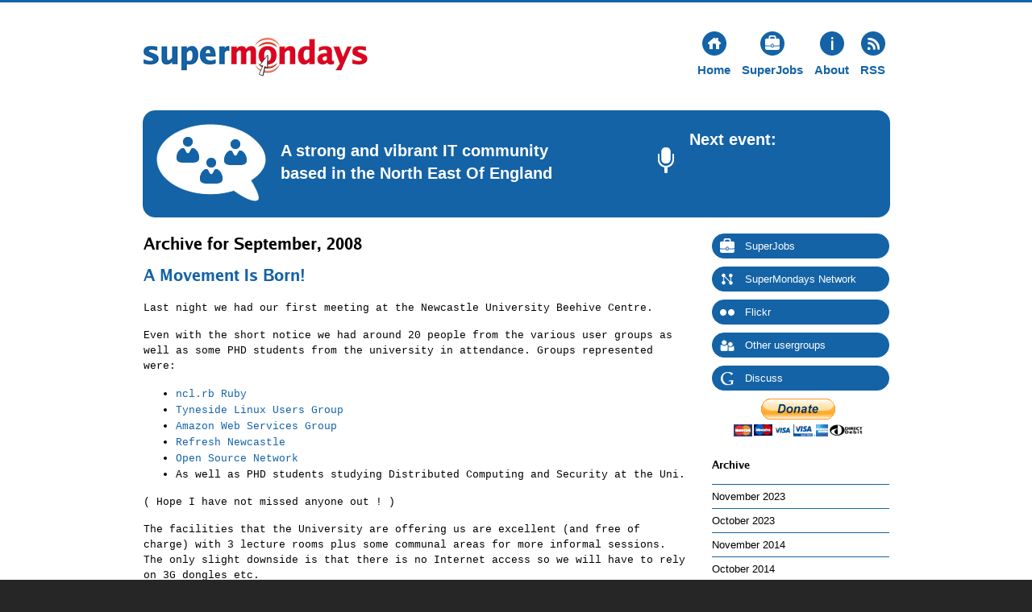

--- FILE ---
content_type: text/html; charset=UTF-8
request_url: https://www.supermondays.org/2008/09/
body_size: 8421
content:
<!DOCTYPE html PUBLIC "-//W3C//DTD XHTML 1.0 Transitional//EN" "http://www.w3.org/TR/xhtml1/DTD/xhtml1-transitional.dtd">
<html xmlns="http://www.w3.org/1999/xhtml">
<head>
<meta http-equiv="Content-Type" content="text/html; charset=utf-8" />
<link rel="SHORTCUT ICON" href="https://www.supermondays.org/wordpress/wp-content/themes/supermondays/images/favicon.png" />
	
	
	<title>
		     2008  September Archive - Super Mondays	</title>
	
<link rel="profile" href="https://gmpg.org/xfn/11" />
<link rel="stylesheet" type="text/css" media="all" href="https://www.supermondays.org/wordpress/wp-content/themes/supermondays/style.css" />
<link rel="stylesheet" type="text/css" href="https://www.supermondays.org/wordpress/wp-content/themes/supermondays/css/font/stylesheet.css" />

<link rel="pingback" href="https://www.supermondays.org/wordpress/xmlrpc.php" />
<meta name='robots' content='max-image-preview:large' />
<link rel='dns-prefetch' href='//ajax.googleapis.com' />
<link rel='dns-prefetch' href='//js.tito.io' />
<link rel="alternate" type="application/rss+xml" title="Super Mondays &raquo; Feed" href="https://www.supermondays.org/feed/" />
<link rel="alternate" type="application/rss+xml" title="Super Mondays &raquo; Comments Feed" href="https://www.supermondays.org/comments/feed/" />
<style id='wp-img-auto-sizes-contain-inline-css' type='text/css'>
img:is([sizes=auto i],[sizes^="auto," i]){contain-intrinsic-size:3000px 1500px}
/*# sourceURL=wp-img-auto-sizes-contain-inline-css */
</style>
<style id='wp-emoji-styles-inline-css' type='text/css'>

	img.wp-smiley, img.emoji {
		display: inline !important;
		border: none !important;
		box-shadow: none !important;
		height: 1em !important;
		width: 1em !important;
		margin: 0 0.07em !important;
		vertical-align: -0.1em !important;
		background: none !important;
		padding: 0 !important;
	}
/*# sourceURL=wp-emoji-styles-inline-css */
</style>
<style id='wp-block-library-inline-css' type='text/css'>
:root{--wp-block-synced-color:#7a00df;--wp-block-synced-color--rgb:122,0,223;--wp-bound-block-color:var(--wp-block-synced-color);--wp-editor-canvas-background:#ddd;--wp-admin-theme-color:#007cba;--wp-admin-theme-color--rgb:0,124,186;--wp-admin-theme-color-darker-10:#006ba1;--wp-admin-theme-color-darker-10--rgb:0,107,160.5;--wp-admin-theme-color-darker-20:#005a87;--wp-admin-theme-color-darker-20--rgb:0,90,135;--wp-admin-border-width-focus:2px}@media (min-resolution:192dpi){:root{--wp-admin-border-width-focus:1.5px}}.wp-element-button{cursor:pointer}:root .has-very-light-gray-background-color{background-color:#eee}:root .has-very-dark-gray-background-color{background-color:#313131}:root .has-very-light-gray-color{color:#eee}:root .has-very-dark-gray-color{color:#313131}:root .has-vivid-green-cyan-to-vivid-cyan-blue-gradient-background{background:linear-gradient(135deg,#00d084,#0693e3)}:root .has-purple-crush-gradient-background{background:linear-gradient(135deg,#34e2e4,#4721fb 50%,#ab1dfe)}:root .has-hazy-dawn-gradient-background{background:linear-gradient(135deg,#faaca8,#dad0ec)}:root .has-subdued-olive-gradient-background{background:linear-gradient(135deg,#fafae1,#67a671)}:root .has-atomic-cream-gradient-background{background:linear-gradient(135deg,#fdd79a,#004a59)}:root .has-nightshade-gradient-background{background:linear-gradient(135deg,#330968,#31cdcf)}:root .has-midnight-gradient-background{background:linear-gradient(135deg,#020381,#2874fc)}:root{--wp--preset--font-size--normal:16px;--wp--preset--font-size--huge:42px}.has-regular-font-size{font-size:1em}.has-larger-font-size{font-size:2.625em}.has-normal-font-size{font-size:var(--wp--preset--font-size--normal)}.has-huge-font-size{font-size:var(--wp--preset--font-size--huge)}.has-text-align-center{text-align:center}.has-text-align-left{text-align:left}.has-text-align-right{text-align:right}.has-fit-text{white-space:nowrap!important}#end-resizable-editor-section{display:none}.aligncenter{clear:both}.items-justified-left{justify-content:flex-start}.items-justified-center{justify-content:center}.items-justified-right{justify-content:flex-end}.items-justified-space-between{justify-content:space-between}.screen-reader-text{border:0;clip-path:inset(50%);height:1px;margin:-1px;overflow:hidden;padding:0;position:absolute;width:1px;word-wrap:normal!important}.screen-reader-text:focus{background-color:#ddd;clip-path:none;color:#444;display:block;font-size:1em;height:auto;left:5px;line-height:normal;padding:15px 23px 14px;text-decoration:none;top:5px;width:auto;z-index:100000}html :where(.has-border-color){border-style:solid}html :where([style*=border-top-color]){border-top-style:solid}html :where([style*=border-right-color]){border-right-style:solid}html :where([style*=border-bottom-color]){border-bottom-style:solid}html :where([style*=border-left-color]){border-left-style:solid}html :where([style*=border-width]){border-style:solid}html :where([style*=border-top-width]){border-top-style:solid}html :where([style*=border-right-width]){border-right-style:solid}html :where([style*=border-bottom-width]){border-bottom-style:solid}html :where([style*=border-left-width]){border-left-style:solid}html :where(img[class*=wp-image-]){height:auto;max-width:100%}:where(figure){margin:0 0 1em}html :where(.is-position-sticky){--wp-admin--admin-bar--position-offset:var(--wp-admin--admin-bar--height,0px)}@media screen and (max-width:600px){html :where(.is-position-sticky){--wp-admin--admin-bar--position-offset:0px}}

/*# sourceURL=wp-block-library-inline-css */
</style><style id='global-styles-inline-css' type='text/css'>
:root{--wp--preset--aspect-ratio--square: 1;--wp--preset--aspect-ratio--4-3: 4/3;--wp--preset--aspect-ratio--3-4: 3/4;--wp--preset--aspect-ratio--3-2: 3/2;--wp--preset--aspect-ratio--2-3: 2/3;--wp--preset--aspect-ratio--16-9: 16/9;--wp--preset--aspect-ratio--9-16: 9/16;--wp--preset--color--black: #000000;--wp--preset--color--cyan-bluish-gray: #abb8c3;--wp--preset--color--white: #ffffff;--wp--preset--color--pale-pink: #f78da7;--wp--preset--color--vivid-red: #cf2e2e;--wp--preset--color--luminous-vivid-orange: #ff6900;--wp--preset--color--luminous-vivid-amber: #fcb900;--wp--preset--color--light-green-cyan: #7bdcb5;--wp--preset--color--vivid-green-cyan: #00d084;--wp--preset--color--pale-cyan-blue: #8ed1fc;--wp--preset--color--vivid-cyan-blue: #0693e3;--wp--preset--color--vivid-purple: #9b51e0;--wp--preset--gradient--vivid-cyan-blue-to-vivid-purple: linear-gradient(135deg,rgb(6,147,227) 0%,rgb(155,81,224) 100%);--wp--preset--gradient--light-green-cyan-to-vivid-green-cyan: linear-gradient(135deg,rgb(122,220,180) 0%,rgb(0,208,130) 100%);--wp--preset--gradient--luminous-vivid-amber-to-luminous-vivid-orange: linear-gradient(135deg,rgb(252,185,0) 0%,rgb(255,105,0) 100%);--wp--preset--gradient--luminous-vivid-orange-to-vivid-red: linear-gradient(135deg,rgb(255,105,0) 0%,rgb(207,46,46) 100%);--wp--preset--gradient--very-light-gray-to-cyan-bluish-gray: linear-gradient(135deg,rgb(238,238,238) 0%,rgb(169,184,195) 100%);--wp--preset--gradient--cool-to-warm-spectrum: linear-gradient(135deg,rgb(74,234,220) 0%,rgb(151,120,209) 20%,rgb(207,42,186) 40%,rgb(238,44,130) 60%,rgb(251,105,98) 80%,rgb(254,248,76) 100%);--wp--preset--gradient--blush-light-purple: linear-gradient(135deg,rgb(255,206,236) 0%,rgb(152,150,240) 100%);--wp--preset--gradient--blush-bordeaux: linear-gradient(135deg,rgb(254,205,165) 0%,rgb(254,45,45) 50%,rgb(107,0,62) 100%);--wp--preset--gradient--luminous-dusk: linear-gradient(135deg,rgb(255,203,112) 0%,rgb(199,81,192) 50%,rgb(65,88,208) 100%);--wp--preset--gradient--pale-ocean: linear-gradient(135deg,rgb(255,245,203) 0%,rgb(182,227,212) 50%,rgb(51,167,181) 100%);--wp--preset--gradient--electric-grass: linear-gradient(135deg,rgb(202,248,128) 0%,rgb(113,206,126) 100%);--wp--preset--gradient--midnight: linear-gradient(135deg,rgb(2,3,129) 0%,rgb(40,116,252) 100%);--wp--preset--font-size--small: 13px;--wp--preset--font-size--medium: 20px;--wp--preset--font-size--large: 36px;--wp--preset--font-size--x-large: 42px;--wp--preset--spacing--20: 0.44rem;--wp--preset--spacing--30: 0.67rem;--wp--preset--spacing--40: 1rem;--wp--preset--spacing--50: 1.5rem;--wp--preset--spacing--60: 2.25rem;--wp--preset--spacing--70: 3.38rem;--wp--preset--spacing--80: 5.06rem;--wp--preset--shadow--natural: 6px 6px 9px rgba(0, 0, 0, 0.2);--wp--preset--shadow--deep: 12px 12px 50px rgba(0, 0, 0, 0.4);--wp--preset--shadow--sharp: 6px 6px 0px rgba(0, 0, 0, 0.2);--wp--preset--shadow--outlined: 6px 6px 0px -3px rgb(255, 255, 255), 6px 6px rgb(0, 0, 0);--wp--preset--shadow--crisp: 6px 6px 0px rgb(0, 0, 0);}:where(.is-layout-flex){gap: 0.5em;}:where(.is-layout-grid){gap: 0.5em;}body .is-layout-flex{display: flex;}.is-layout-flex{flex-wrap: wrap;align-items: center;}.is-layout-flex > :is(*, div){margin: 0;}body .is-layout-grid{display: grid;}.is-layout-grid > :is(*, div){margin: 0;}:where(.wp-block-columns.is-layout-flex){gap: 2em;}:where(.wp-block-columns.is-layout-grid){gap: 2em;}:where(.wp-block-post-template.is-layout-flex){gap: 1.25em;}:where(.wp-block-post-template.is-layout-grid){gap: 1.25em;}.has-black-color{color: var(--wp--preset--color--black) !important;}.has-cyan-bluish-gray-color{color: var(--wp--preset--color--cyan-bluish-gray) !important;}.has-white-color{color: var(--wp--preset--color--white) !important;}.has-pale-pink-color{color: var(--wp--preset--color--pale-pink) !important;}.has-vivid-red-color{color: var(--wp--preset--color--vivid-red) !important;}.has-luminous-vivid-orange-color{color: var(--wp--preset--color--luminous-vivid-orange) !important;}.has-luminous-vivid-amber-color{color: var(--wp--preset--color--luminous-vivid-amber) !important;}.has-light-green-cyan-color{color: var(--wp--preset--color--light-green-cyan) !important;}.has-vivid-green-cyan-color{color: var(--wp--preset--color--vivid-green-cyan) !important;}.has-pale-cyan-blue-color{color: var(--wp--preset--color--pale-cyan-blue) !important;}.has-vivid-cyan-blue-color{color: var(--wp--preset--color--vivid-cyan-blue) !important;}.has-vivid-purple-color{color: var(--wp--preset--color--vivid-purple) !important;}.has-black-background-color{background-color: var(--wp--preset--color--black) !important;}.has-cyan-bluish-gray-background-color{background-color: var(--wp--preset--color--cyan-bluish-gray) !important;}.has-white-background-color{background-color: var(--wp--preset--color--white) !important;}.has-pale-pink-background-color{background-color: var(--wp--preset--color--pale-pink) !important;}.has-vivid-red-background-color{background-color: var(--wp--preset--color--vivid-red) !important;}.has-luminous-vivid-orange-background-color{background-color: var(--wp--preset--color--luminous-vivid-orange) !important;}.has-luminous-vivid-amber-background-color{background-color: var(--wp--preset--color--luminous-vivid-amber) !important;}.has-light-green-cyan-background-color{background-color: var(--wp--preset--color--light-green-cyan) !important;}.has-vivid-green-cyan-background-color{background-color: var(--wp--preset--color--vivid-green-cyan) !important;}.has-pale-cyan-blue-background-color{background-color: var(--wp--preset--color--pale-cyan-blue) !important;}.has-vivid-cyan-blue-background-color{background-color: var(--wp--preset--color--vivid-cyan-blue) !important;}.has-vivid-purple-background-color{background-color: var(--wp--preset--color--vivid-purple) !important;}.has-black-border-color{border-color: var(--wp--preset--color--black) !important;}.has-cyan-bluish-gray-border-color{border-color: var(--wp--preset--color--cyan-bluish-gray) !important;}.has-white-border-color{border-color: var(--wp--preset--color--white) !important;}.has-pale-pink-border-color{border-color: var(--wp--preset--color--pale-pink) !important;}.has-vivid-red-border-color{border-color: var(--wp--preset--color--vivid-red) !important;}.has-luminous-vivid-orange-border-color{border-color: var(--wp--preset--color--luminous-vivid-orange) !important;}.has-luminous-vivid-amber-border-color{border-color: var(--wp--preset--color--luminous-vivid-amber) !important;}.has-light-green-cyan-border-color{border-color: var(--wp--preset--color--light-green-cyan) !important;}.has-vivid-green-cyan-border-color{border-color: var(--wp--preset--color--vivid-green-cyan) !important;}.has-pale-cyan-blue-border-color{border-color: var(--wp--preset--color--pale-cyan-blue) !important;}.has-vivid-cyan-blue-border-color{border-color: var(--wp--preset--color--vivid-cyan-blue) !important;}.has-vivid-purple-border-color{border-color: var(--wp--preset--color--vivid-purple) !important;}.has-vivid-cyan-blue-to-vivid-purple-gradient-background{background: var(--wp--preset--gradient--vivid-cyan-blue-to-vivid-purple) !important;}.has-light-green-cyan-to-vivid-green-cyan-gradient-background{background: var(--wp--preset--gradient--light-green-cyan-to-vivid-green-cyan) !important;}.has-luminous-vivid-amber-to-luminous-vivid-orange-gradient-background{background: var(--wp--preset--gradient--luminous-vivid-amber-to-luminous-vivid-orange) !important;}.has-luminous-vivid-orange-to-vivid-red-gradient-background{background: var(--wp--preset--gradient--luminous-vivid-orange-to-vivid-red) !important;}.has-very-light-gray-to-cyan-bluish-gray-gradient-background{background: var(--wp--preset--gradient--very-light-gray-to-cyan-bluish-gray) !important;}.has-cool-to-warm-spectrum-gradient-background{background: var(--wp--preset--gradient--cool-to-warm-spectrum) !important;}.has-blush-light-purple-gradient-background{background: var(--wp--preset--gradient--blush-light-purple) !important;}.has-blush-bordeaux-gradient-background{background: var(--wp--preset--gradient--blush-bordeaux) !important;}.has-luminous-dusk-gradient-background{background: var(--wp--preset--gradient--luminous-dusk) !important;}.has-pale-ocean-gradient-background{background: var(--wp--preset--gradient--pale-ocean) !important;}.has-electric-grass-gradient-background{background: var(--wp--preset--gradient--electric-grass) !important;}.has-midnight-gradient-background{background: var(--wp--preset--gradient--midnight) !important;}.has-small-font-size{font-size: var(--wp--preset--font-size--small) !important;}.has-medium-font-size{font-size: var(--wp--preset--font-size--medium) !important;}.has-large-font-size{font-size: var(--wp--preset--font-size--large) !important;}.has-x-large-font-size{font-size: var(--wp--preset--font-size--x-large) !important;}
/*# sourceURL=global-styles-inline-css */
</style>

<style id='classic-theme-styles-inline-css' type='text/css'>
/*! This file is auto-generated */
.wp-block-button__link{color:#fff;background-color:#32373c;border-radius:9999px;box-shadow:none;text-decoration:none;padding:calc(.667em + 2px) calc(1.333em + 2px);font-size:1.125em}.wp-block-file__button{background:#32373c;color:#fff;text-decoration:none}
/*# sourceURL=/wp-includes/css/classic-themes.min.css */
</style>
<script type="text/javascript" src="https://ajax.googleapis.com/ajax/libs/jquery/1.4.1/jquery.min.js?ver=6.9" id="jquery-js"></script>
<script type="text/javascript" src="https://js.tito.io/v2" id="tito_script-js"></script>
<link rel="https://api.w.org/" href="https://www.supermondays.org/wp-json/" />
<script src="https://www.supermondays.org/wordpress/wp-content/plugins/the-viddler-wordpress-plugin/js/viddlercomments.js" type="text/javascript"></script>

<link href="https://www.supermondays.org/wordpress/wp-content/plugins/the-viddler-wordpress-plugin/js/facebox/src/facebox.css" media="screen" rel="stylesheet" type="text/css"/>

<link href="https://www.supermondays.org/wordpress/wp-content/plugins/the-viddler-wordpress-plugin/css/viddler-wordpress.css" media="screen" rel="stylesheet" type="text/css"/>

<script src="https://www.supermondays.org/wordpress/wp-content/plugins/the-viddler-wordpress-plugin/js/facebox/src/facebox.js" type="text/javascript"></script>
<script type="text/javascript" src="https://cdn-static.viddler.com/js/replacer.js"> </script><style type="text/css">.recentcomments a{display:inline !important;padding:0 !important;margin:0 !important;}</style>		<style type="text/css" id="wp-custom-css">
			button.tito-widget-button {
    color: white;
    background-color: darkblue;
    font-size: 200%;
    left: 50%;
    position: relative;
    transform: translateX(-50%);
    margin: 0.8em;
    padding: 0.4em;
    border-radius: 0.4em;
}		</style>
		</head>

<body class="archive date wp-theme-supermondays">

<div id="headerWrapper">
	<div id="header">
        <div id="logo"><a href="https://www.supermondays.org/"><img src="https://www.supermondays.org/wordpress/wp-content/themes/supermondays/images/logo.png" alt="SuperMondays" class="logo" /></a></div>
        <div id="navigation">
            <ul>
		<li><a href="https://www.supermondays.org/" id="navHome">Home</a></li>
				<li><a href="http://jobs.supermondays.org/" id="navJobs">SuperJobs</a></li>
            	<li><a href="https://www.supermondays.org/about/" id="navAbout">About</a></li>
            	<li><a href="https://www.supermondays.org/feed/" id="navRss">RSS</a></li>            
            </ul>
        </div>
        <div class="clearer"></div>
     </div>
</div>
<div id="contentWrapper">
    <div id="bannerBox">
    	<div class="column1">
	        <p>A strong and vibrant IT community based in the North East Of England</p>
        </div>
        <div class="column2">
            	<p><a href="https://www.supermondays.org/2023/11/12/reunion-postponed/">Next event:<br /><span class="nextEventDescription"> </span></a></p>
        </div>
        <div class="clearer"></div>
    </div>
	<div id="content">

<div class="column1">

		
 			
							<h1>Archive for September, 2008</h1>

			
			<div class="navigation">
	<div class="next-posts"></div>
	<div class="prev-posts"></div>
</div>
						
		<div class="post" id="post-6">

			<h2><a href="https://www.supermondays.org/2008/09/23/a-movement-is-born/">A Movement Is Born!</a></h2>

			<div class="entry">
				<p><!--[endif]--></p>
<p class="MsoNormal"><span><span style="font-size: 10pt; font-family: &quot;Courier New&quot;; color: black;">Last night we had our first meeting at the Newcastle University</span></span><span><span style="font-size: 10pt; font-family: &quot;Courier New&quot;; color: black;"> </span></span><span style="font-size: 10pt; font-family: &quot;Courier New&quot;; color: black;"><span>Beehive Centre. </span></span></p>
<p><span style="font-size: 10pt; font-family: &quot;Courier New&quot;; color: black;">Even with the short notice we had around 20 people from the various<span> </span>user groups as well as some PHD students from the university in<span> </span>attendance.<span> </span></span><span style="font-size: 10pt; font-family: &quot;Courier New&quot;; color: black;">Groups represented were:<span> </span></span></p>
<ul>
<li><span style="font-family: 'Courier New';"><a href="https://groups.google.com/group/ncl-rb">ncl.rb Ruby</a><br />
</span></li>
<li><span style="font-family: 'Courier New';"><a href="http://www.tyneside.lug.org.uk">Tyneside Linux Users Group</a><span> <a href="http://www.awsug.com"></a></span></span></li>
<li><span style="font-family: 'Courier New';"><span><a href="http://www.awsug.com">Amazon Web Services Group</a><a href="https://groups.google.com/group/refresh-newcastle"></a></span></span></li>
<li><span style="font-family: 'Courier New';"><span><a href="https://groups.google.com/group/refresh-newcastle">Refresh Newcastle</a><a href="https://groups.google.com/group/ncl-osn"></a></span></span></li>
<li><span style="font-family: 'Courier New';"><span><a href="https://groups.google.com/group/ncl-osn">Open Source Network</a></span></span></li>
<li><span style="font-family: 'Courier New';"><span>As well as PHD students studying Distributed Computing and Security<span> </span>at the Uni.</span></span></li>
</ul>
<p><span style="font-size: 10pt; font-family: &quot;Courier New&quot;; color: black;">( Hope I have not missed anyone out ! )<span> </span></span></p>
<p><span style="font-size: 10pt; font-family: &quot;Courier New&quot;; color: black;">The facilities that the University are offering us are excellent (and<span> </span>free of charge) with 3 lecture rooms plus some communal areas for more<span> </span>informal sessions. The only slight downside is that there is no<span> </span>Internet access so we will have to rely on 3G dongles etc.<span> </span></span></p>
<p><span style="font-size: 10pt; font-family: &quot;Courier New&quot;; color: black;">We are going to try to grow the group and see how things develop over<span> </span>the next few months. The target for next month is to get 40 people<span> </span>attending so everyone who attended needs to bring a friend :).<span> </span></span></p>
<p><span style="font-size: 10pt; font-family: &quot;Courier New&quot;; color: black;">The consensus from last night was we want to keep the meetings<span> </span>informal, lightly structured with &#8220;Birds of a Feather&#8221; talks /<span> </span>Lightning talks and general discussions followed by a trip to the pub<span> </span>for the all important chat over a pint.<span> </span></span></p>
			</div>

			<div class="postFooter">
				<p class="postInfo"><span>Posted <!--by Stuart,  --> September 23rd 2008 in <a href="https://www.supermondays.org/category/uncategorized/" rel="category tag">Uncategorized</a> | <a href="https://www.supermondays.org/2008/09/23/a-movement-is-born/#comments">3 comments</a> </span></p>
				<div class="clearer"></div>
            		</div>
		</div>	

			
			<div class="navigation">
	<div class="next-posts"></div>
	<div class="prev-posts"></div>
</div>			
	</div>
<div class="column2">
	
<!-- <p>Platinum Sponsor:
<a border = "0" href="http://www.nigelwright.com"><img border = "0" width = "90%" Height = "90%" src="https://www.supermondays.org/wordpress/wp-content/themes/supermondays/images/Nigel_Wright.png"></a></p> -->
	
		<!--<div class="searchBox">
					</div>-->

		<div><a href="http://jobs.supermondays.org/" class="sideBarButton" id="buttonJobs">SuperJobs</a></div>

		<div><a href="https://www.supermondays.org/the-supermondays-network/" class="sideBarButton" id="buttonNetwork">SuperMondays Network</a></div>
		
		<div><a href="http://www.flickr.com/photos/supermondays/" class="sideBarButton" id="buttonFlickr">Flickr</a></div>

		<div><a href="https://www.supermondays.org/other-groups/" class="sideBarButton" id="buttonGroups">Other usergroups</a></div>

		<div><a href="https://groups.google.com/group/super-mondays/" class="sideBarButton" id="buttonGoogle">Discuss</a></div>
<center>
<form action="https://www.paypal.com/cgi-bin/webscr" method="post">
<input type="hidden" name="cmd" value="_s-xclick">
<input type="hidden" name="hosted_button_id" value="2BSMFAATVDAPS">
<input type="image" src="https://www.paypalobjects.com/en_US/GB/i/btn/btn_donateCC_LG.gif" border="0" name="submit" alt="PayPal — The safer, easier way to pay online.">
<img alt="" border="0" src="https://www.paypalobjects.com/en_GB/i/scr/pixel.gif" width="1" height="1">
</form>
</center>
		<h2>Archive</h2>
		<ul>
				<li><a href='https://www.supermondays.org/2023/11/'>November 2023</a></li>
	<li><a href='https://www.supermondays.org/2023/10/'>October 2023</a></li>
	<li><a href='https://www.supermondays.org/2014/11/'>November 2014</a></li>
	<li><a href='https://www.supermondays.org/2014/10/'>October 2014</a></li>
	<li><a href='https://www.supermondays.org/2014/09/'>September 2014</a></li>
	<li><a href='https://www.supermondays.org/2014/08/'>August 2014</a></li>
	<li><a href='https://www.supermondays.org/2014/07/'>July 2014</a></li>
	<li><a href='https://www.supermondays.org/2014/06/'>June 2014</a></li>
	<li><a href='https://www.supermondays.org/2014/04/'>April 2014</a></li>
	<li><a href='https://www.supermondays.org/2014/03/'>March 2014</a></li>
	<li><a href='https://www.supermondays.org/2014/02/'>February 2014</a></li>
	<li><a href='https://www.supermondays.org/2014/01/'>January 2014</a></li>
	<li><a href='https://www.supermondays.org/2013/11/'>November 2013</a></li>
	<li><a href='https://www.supermondays.org/2013/10/'>October 2013</a></li>
	<li><a href='https://www.supermondays.org/2013/09/'>September 2013</a></li>
	<li><a href='https://www.supermondays.org/2013/08/'>August 2013</a></li>
	<li><a href='https://www.supermondays.org/2013/07/'>July 2013</a></li>
	<li><a href='https://www.supermondays.org/2013/06/'>June 2013</a></li>
	<li><a href='https://www.supermondays.org/2013/05/'>May 2013</a></li>
	<li><a href='https://www.supermondays.org/2013/04/'>April 2013</a></li>
	<li><a href='https://www.supermondays.org/2013/03/'>March 2013</a></li>
	<li><a href='https://www.supermondays.org/2012/11/'>November 2012</a></li>
	<li><a href='https://www.supermondays.org/2012/10/'>October 2012</a></li>
	<li><a href='https://www.supermondays.org/2012/09/'>September 2012</a></li>
	<li><a href='https://www.supermondays.org/2012/07/'>July 2012</a></li>
	<li><a href='https://www.supermondays.org/2012/05/'>May 2012</a></li>
	<li><a href='https://www.supermondays.org/2012/04/'>April 2012</a></li>
	<li><a href='https://www.supermondays.org/2012/02/'>February 2012</a></li>
	<li><a href='https://www.supermondays.org/2011/11/'>November 2011</a></li>
	<li><a href='https://www.supermondays.org/2011/09/'>September 2011</a></li>
	<li><a href='https://www.supermondays.org/2011/08/'>August 2011</a></li>
	<li><a href='https://www.supermondays.org/2011/05/'>May 2011</a></li>
	<li><a href='https://www.supermondays.org/2011/02/'>February 2011</a></li>
	<li><a href='https://www.supermondays.org/2010/09/'>September 2010</a></li>
	<li><a href='https://www.supermondays.org/2010/07/'>July 2010</a></li>
	<li><a href='https://www.supermondays.org/2010/05/'>May 2010</a></li>
	<li><a href='https://www.supermondays.org/2010/04/'>April 2010</a></li>
	<li><a href='https://www.supermondays.org/2010/02/'>February 2010</a></li>
	<li><a href='https://www.supermondays.org/2010/01/'>January 2010</a></li>
	<li><a href='https://www.supermondays.org/2009/12/'>December 2009</a></li>
	<li><a href='https://www.supermondays.org/2009/11/'>November 2009</a></li>
	<li><a href='https://www.supermondays.org/2009/10/'>October 2009</a></li>
	<li><a href='https://www.supermondays.org/2009/09/'>September 2009</a></li>
	<li><a href='https://www.supermondays.org/2009/07/'>July 2009</a></li>
	<li><a href='https://www.supermondays.org/2009/05/'>May 2009</a></li>
	<li><a href='https://www.supermondays.org/2009/04/'>April 2009</a></li>
	<li><a href='https://www.supermondays.org/2009/03/'>March 2009</a></li>
	<li><a href='https://www.supermondays.org/2009/01/'>January 2009</a></li>
	<li><a href='https://www.supermondays.org/2008/11/'>November 2008</a></li>
	<li><a href='https://www.supermondays.org/2008/09/' aria-current="page">September 2008</a></li>
		</ul>

		<!--<h2>Meta</h2>
		<ul>
						<li><a href="https://www.supermondays.org/wordpress/wp-login.php">Log in</a></li>
					</ul>-->


		

            


</div>

<div class="clearer"></div>
	</div>
</div>
<div id="footerWrapper">
	<div id="footer">
    	<div class="column1">
            <h2>About SuperMondays</h2>
            <p>SuperMondays is a strong and vibrant community of IT enthusiasts based in The North East of England. We meet up every month for a range of technical and IT group meetings and also hold the occasional social gathering. <a href="/about/">Find out more</a>.</p>
        </div>
        <div class="column2">
        	<p><img src="https://www.supermondays.org/wordpress/wp-content/themes/supermondays/images/sponsorbadges.png" alt="Sponsored by Newcastle University and Codeworks Connect" /></p>
        </div>
        <div class="clearer"></div>
        <div class="divider"></div>
       	<p>Copyright © 2008-2012 Super Mondays - All Rights Reserved | Logo designed by <a href="http://www.creativenucleus.com/">James Rutherford from Creative Nucleus</a> | WP Theme Design by <a href="http://www.xero-g.co.uk/web/">Stuart Holmes</a></p>
    </div>
</div>
<script type="speculationrules">
{"prefetch":[{"source":"document","where":{"and":[{"href_matches":"/*"},{"not":{"href_matches":["/wordpress/wp-*.php","/wordpress/wp-admin/*","/wordpress/wp-content/uploads/*","/wordpress/wp-content/*","/wordpress/wp-content/plugins/*","/wordpress/wp-content/themes/supermondays/*","/*\\?(.+)"]}},{"not":{"selector_matches":"a[rel~=\"nofollow\"]"}},{"not":{"selector_matches":".no-prefetch, .no-prefetch a"}}]},"eagerness":"conservative"}]}
</script>
<img alt='css.php' src="https://www.supermondays.org/wordpress/wp-content/plugins/cookies-for-comments/css.php?k=902a84021900dbd155e69c28ec368ce9&amp;o=i&amp;t=924398170" width='1' height='1' /><script id="wp-emoji-settings" type="application/json">
{"baseUrl":"https://s.w.org/images/core/emoji/17.0.2/72x72/","ext":".png","svgUrl":"https://s.w.org/images/core/emoji/17.0.2/svg/","svgExt":".svg","source":{"concatemoji":"https://www.supermondays.org/wordpress/wp-includes/js/wp-emoji-release.min.js?ver=6.9"}}
</script>
<script type="module">
/* <![CDATA[ */
/*! This file is auto-generated */
const a=JSON.parse(document.getElementById("wp-emoji-settings").textContent),o=(window._wpemojiSettings=a,"wpEmojiSettingsSupports"),s=["flag","emoji"];function i(e){try{var t={supportTests:e,timestamp:(new Date).valueOf()};sessionStorage.setItem(o,JSON.stringify(t))}catch(e){}}function c(e,t,n){e.clearRect(0,0,e.canvas.width,e.canvas.height),e.fillText(t,0,0);t=new Uint32Array(e.getImageData(0,0,e.canvas.width,e.canvas.height).data);e.clearRect(0,0,e.canvas.width,e.canvas.height),e.fillText(n,0,0);const a=new Uint32Array(e.getImageData(0,0,e.canvas.width,e.canvas.height).data);return t.every((e,t)=>e===a[t])}function p(e,t){e.clearRect(0,0,e.canvas.width,e.canvas.height),e.fillText(t,0,0);var n=e.getImageData(16,16,1,1);for(let e=0;e<n.data.length;e++)if(0!==n.data[e])return!1;return!0}function u(e,t,n,a){switch(t){case"flag":return n(e,"\ud83c\udff3\ufe0f\u200d\u26a7\ufe0f","\ud83c\udff3\ufe0f\u200b\u26a7\ufe0f")?!1:!n(e,"\ud83c\udde8\ud83c\uddf6","\ud83c\udde8\u200b\ud83c\uddf6")&&!n(e,"\ud83c\udff4\udb40\udc67\udb40\udc62\udb40\udc65\udb40\udc6e\udb40\udc67\udb40\udc7f","\ud83c\udff4\u200b\udb40\udc67\u200b\udb40\udc62\u200b\udb40\udc65\u200b\udb40\udc6e\u200b\udb40\udc67\u200b\udb40\udc7f");case"emoji":return!a(e,"\ud83e\u1fac8")}return!1}function f(e,t,n,a){let r;const o=(r="undefined"!=typeof WorkerGlobalScope&&self instanceof WorkerGlobalScope?new OffscreenCanvas(300,150):document.createElement("canvas")).getContext("2d",{willReadFrequently:!0}),s=(o.textBaseline="top",o.font="600 32px Arial",{});return e.forEach(e=>{s[e]=t(o,e,n,a)}),s}function r(e){var t=document.createElement("script");t.src=e,t.defer=!0,document.head.appendChild(t)}a.supports={everything:!0,everythingExceptFlag:!0},new Promise(t=>{let n=function(){try{var e=JSON.parse(sessionStorage.getItem(o));if("object"==typeof e&&"number"==typeof e.timestamp&&(new Date).valueOf()<e.timestamp+604800&&"object"==typeof e.supportTests)return e.supportTests}catch(e){}return null}();if(!n){if("undefined"!=typeof Worker&&"undefined"!=typeof OffscreenCanvas&&"undefined"!=typeof URL&&URL.createObjectURL&&"undefined"!=typeof Blob)try{var e="postMessage("+f.toString()+"("+[JSON.stringify(s),u.toString(),c.toString(),p.toString()].join(",")+"));",a=new Blob([e],{type:"text/javascript"});const r=new Worker(URL.createObjectURL(a),{name:"wpTestEmojiSupports"});return void(r.onmessage=e=>{i(n=e.data),r.terminate(),t(n)})}catch(e){}i(n=f(s,u,c,p))}t(n)}).then(e=>{for(const n in e)a.supports[n]=e[n],a.supports.everything=a.supports.everything&&a.supports[n],"flag"!==n&&(a.supports.everythingExceptFlag=a.supports.everythingExceptFlag&&a.supports[n]);var t;a.supports.everythingExceptFlag=a.supports.everythingExceptFlag&&!a.supports.flag,a.supports.everything||((t=a.source||{}).concatemoji?r(t.concatemoji):t.wpemoji&&t.twemoji&&(r(t.twemoji),r(t.wpemoji)))});
//# sourceURL=https://www.supermondays.org/wordpress/wp-includes/js/wp-emoji-loader.min.js
/* ]]> */
</script>

<script type="text/javascript">
var gaJsHost = (("https:" == document.location.protocol) ? "https://ssl." : "http://www.");
document.write(unescape("%3Cscript src='" + gaJsHost + "google-analytics.com/ga.js' type='text/javascript'%3E%3C/script%3E"));
</script>
<script type="text/javascript">
try {
var pageTracker = _gat._getTracker("UA-869766-5");
pageTracker._trackPageview();
} catch(err) {}</script>

<script defer src="https://static.cloudflareinsights.com/beacon.min.js/vcd15cbe7772f49c399c6a5babf22c1241717689176015" integrity="sha512-ZpsOmlRQV6y907TI0dKBHq9Md29nnaEIPlkf84rnaERnq6zvWvPUqr2ft8M1aS28oN72PdrCzSjY4U6VaAw1EQ==" data-cf-beacon='{"version":"2024.11.0","token":"d17751f9dbea4e85a1d50b40867cf97a","r":1,"server_timing":{"name":{"cfCacheStatus":true,"cfEdge":true,"cfExtPri":true,"cfL4":true,"cfOrigin":true,"cfSpeedBrain":true},"location_startswith":null}}' crossorigin="anonymous"></script>
</body>
</html>


--- FILE ---
content_type: text/css
request_url: https://www.supermondays.org/wordpress/wp-content/themes/supermondays/style.css
body_size: 2039
content:
/*
Theme Name: SuperMondays
Theme URI: http://www.supermondays.org/
Description: SuperMondays Theme - Feb 2011
Author: Stuart Holmes
Author URI: http://www.xero-g.co.uk/
Version: 1.0
*/

/* SM STYLES */
	body {
		margin: 0;
		font: 0.813em/1.5em Verdana, Arial, Helvetica, sans-serif;
		background: #262626;
		color: #fff;
	}
	h1 {
		margin: 0 0 10px 0;
		padding: 0 0 5px 0;
		font: 1.538em 'LuxiSansBold', Arial, Helvetica, sans-serif;
		font-weight: normal;
	}
	h2 {
		margin: 0 0 10px 0;
		padding: 0 0 5px 0;
		font: 1.538em 'LuxiSansBold', Arial, Helvetica, sans-serif;
		font-weight: normal;
	}
	h3 {
		margin: 15px 0;
		color: #3e3e3e;
	}
	p {
		margin: 15px 0;
	}
	a {
		color: #1463A6;
		text-decoration: none;
	}
	a:hover, a:active, a:focus {
		text-decoration: underline;
	}
	a:visted {
		color: #6b4587;
	}
	.divider {
		border: solid #fff;
		border-width: 1px 0 0 0;
		height: 1px;
	}
	img {
		border: none;
	}
	#header, #footer {
		width: 925px;
		margin: 0 auto
	}
	#headerWrapper {
		border-top: 3px solid #1463A6;
		background: #fff;
		color: #000;
	}
	#header {
		position: relative;
	}
	div#logo {
		margin: 35px 0;	
		float: left
	}
	/* -- Navigation */
	#navigation {
		float: right;
		font-size: 1.143em;
	}
	#navigation ul {
		margin: 25px 0 0 0;
		padding: 0;
		list-style: none;
	}
	#navigation ul li {
		display: inline;
		margin: 0;
	}
	#navigation ul li a, #navigation ul li a:link, #navigation ul li a:visited {
		display: inline-block;
		padding: 50px 5px 10px 5px;
		text-decoration: none;
		font-weight: bold;
		opacity: 1;
		position: relative;
	}
	#navigation ul li a:hover, #navigation ul li a:focus, #navigation ul li a:active {
		color: #72A1CA;
	}
	#navigation ul li a#navHome {
		background: url(images/icon-home.jpg) center 10px no-repeat;	
	}
	#navigation ul li a#navAbout {
		background: url(images/icon-info.jpg) center 10px no-repeat;	
	}
	#navigation ul li a#navContact {
		background: url(images/icon-contact.png) center 10px no-repeat;	
	}
	#navigation ul li a#navJobs{
	background:url(images/icon-jobs-top.png) center 10px no-repeat;	
	}
	#navigation ul li a#navRss {
		background: url(images/icon-rss.jpg) center 10px no-repeat;	
	}
	#navigation ul li.selected a {
		/*background: url(images/nav-selected.png) 10px center no-repeat;	*/
		color: #1463A6;
		opacity: 1;
	}
	/*#navigation ul li a span {
		display: none;
	}
	#navigation ul li a:hover span {
		display: block;
		position: absolute;
		top: 25px;
		left: -28px;
		width: 100px;
		text-align: center;
	}*/	
	/* -- End Navigation */

	/* -- Content Layout*/
	#contentWrapper {
		background: #fff;
		color: #000;
	}
	#content {
		width: 925px;
		margin: 0 auto;
		padding: 0px 0 115px 0;
		background: #fff url(images/skyline.png) center bottom no-repeat;
	}
	.column1 {
		width: 675px;
		float: left;
	}
	.column2 {
		width: 220px;
		float: right;
	}
	.column2 h2 {
		margin: 15px 0 0 0;
		padding: 0.5em 0 0.25em 0;
		font-size: 1em;
		font-weight: bold;
	}
	.column2 ul {
		margin: 1em 0;
		padding: 0;
		list-style: none;
		border-top: 1px solid #1463A6;
	}
	.column2 ul li {
		padding: 0;
		margin: 0;
		border-bottom: 1px solid #1463A6;
	}
	.column2 ul li a {
		color: #000;
		display: block;
		padding: 5px 0;
	}
	.column2 ul li a:hover, .column2 ul li a:active, .column2 ul li a:focus {
		color: #1463A6;
		text-decoration: none;
	}
	.sideBarButton {
		display: block;
		margin-bottom: 10px;
		padding: 5px 5px 5px 40px;
		background: #1463A6 2px -1px no-repeat;
		color: #fff;
		border: 1px solid #1463A6;
		-moz-border-radius: 15px;
		border-radius: 15px;
	}
	#buttonJobs {
		background-image: url(images/icon-jobs-side.png);
		background-position:2px -2px;
	}
	#buttonFlickr {
		background-image: url(images/icon-flickr.png);
	}
	#buttonGroups {
		background-image: url(images/icon-groups.png);
	}
	#buttonNetwork {
		background-image: url(images/icon-network.png);
	}
	#buttonGoogle {
		background-image: url(images/icon-google.png);
	}
	#bannerBox {
		width: 895px;
		margin: 0 auto 20px auto;
		padding: 0 15px 0 15px;
		background: #1463A6;
		border: 1px solid #1463A6;
		-moz-border-radius: 15px;
		border-radius: 15px;
	}
	#bannerBox .column1 {	
		width: 363px;
		padding: 35px 15px 10px 155px;
		background: #1463A6 url(images/icon-group.png) 0 15px no-repeat;
		color: #fff;
		min-height: 86px;
		font: 1.538em 'Trebuchet MS', Arial, Helvetica, sans-serif;
		font-weight: bold;
		line-height: 1.4em;
	}
	#bannerBox .column2 {
		width: 233px;
		padding: 21px 0px 0 55px;
		background: #1463A6 url(images/icon-mic.png) 10px 45px no-repeat;
		color: #fff;
		min-height: 86px;
		font: 1.538em 'Trebuchet MS', Arial, Helvetica, sans-serif;
		font-weight: bold;
		line-height: 1.4em;
	}
	#bannerBox .column2 .nextEventDescription{
		font-size: 16px;
		line-height: 1.2em;
	}
	#bannerBox p {
		margin: 0;
	}
	#bannerBox a {
		color: #fff;
		text-decoration: none;
	}
	/* -- END Content Layout */
	/* -- Footer */
	#footer {
		font: 0.846em Arial, Helvetica, sans-serif;;
	}
	#footer h2 {
		color: #fff;
		font-size: 1.182em;
		font-weight: bold;
		margin: 20px 0 0 0;
		padding: 0;
	}
	#footerWrapper {
		border-top: 3px solid #1463A6;
		background: #262626;
		color: #fff;
	}
	#footer .column1 {
		width: 675px;
	}
	#footer .column2 {
		margin-top: 40px;
		width: 220px;
	}
	#footer a {
		color: #CAD9DE;
	}
	/* -- END Footer */
	.clearer {
		clear: both;
		height: 0px;
		font-size: 0px;
	}
	.postFooter {
		border-bottom: 1px solid #1463A6;
		padding: 0 0 0.5em 0;
		margin: 0 0 15px 0
	}
	.postFooter p {
		margin: 0;
	}
	.postFooter .readMore {
		float: left;
	}
	.postFooter .postInfo {
		float: right;
	}
.frmRow {
   margin: 5px 0;
}
.aligncenter,
div.aligncenter {
   display: block;
   margin-left: auto;
   margin-right: auto;
}
.alignleft {
   float: left;
   margin: 0 10px 10px 0;
}
.alignright {
   float: right;
   margin: 0 0 10px 10px;
}
.wp-caption {
   border: 1px solid #ccc;
   text-align: center;
   background-color: #f3f4f0;
   padding-top: 4px;
}
.wp-caption img {
   float: none;
   margin: 0;
   padding: 0;
   border: 0 none;
}
.wp-caption p.wp-caption-text {
   font-size: 11px;
   line-height: 17px;
   padding: 0px;
   margin: 0px;
}	
/* END SM STYLES */

@media screen {

	
ol.commentlist { list-style: none; padding: 0; }
ol.commentlist li { }
ol.commentlist li.alt { }
ol.commentlist li.bypostauthor { }
ol.commentlist li.byuser { }
ol.commentlist li.comment-author-admin { }
ol.commentlist li.comment { border-bottom: 1px dotted #666; padding: 10px 0; }
ol.commentlist li.comment div.comment-author { }
ol.commentlist li.comment div.vcard { }
ol.commentlist li.comment div.vcard cite.fn { font-style: normal; }
ol.commentlist li.comment div.vcard cite.fn a.url { }
ol.commentlist li.comment div.vcard img.avatar { float:right; margin: 0 0 10px 10px; }
ol.commentlist li.comment div.vcard img.avatar-32 { }
ol.commentlist li.comment div.vcard img.photo { }
ol.commentlist li.comment div.vcard span.says { }
ol.commentlist li.comment div.commentmetadata { }
ol.commentlist li.comment div.comment-meta { font-size: 10px; }
ol.commentlist li.comment div.comment-meta a { color: #ccc; }
ol.commentlist li.comment p { }
ol.commentlist li.comment ul { }
ol.commentlist li.comment div.reply { font-size: 11px; }
ol.commentlist li.comment div.reply a { font-weight: bold; }
ol.commentlist li.comment ul.children { list-style: none; margin: 10px 0 0; }
ol.commentlist li.comment ul.children li { }
ol.commentlist li.comment ul.children li.alt { }
ol.commentlist li.comment ul.children li.bypostauthor { }
ol.commentlist li.comment ul.children li.byuser { }
ol.commentlist li.comment ul.children li.comment { }
ol.commentlist li.comment ul.children li.comment-author-admin { }
ol.commentlist li.comment ul.children li.depth-2 { border-left: 5px solid #555; margin: 0 0 10px 10px; }
ol.commentlist li.comment ul.children li.depth-3 { border-left: 5px solid #999; margin: 0 0 10px 10px; }
ol.commentlist li.comment ul.children li.depth-4 { border-left: 5px solid #bbb; margin: 0 0 10px 10px; }
ol.commentlist li.comment ul.children li.depth-5 { }
ol.commentlist li.comment ul.children li.odd { }
ol.commentlist li.even { background: #fff; }
ol.commentlist li.odd { background: #f6f6f6; }
ol.commentlist li.parent { border-left: 5px solid #111; }
ol.commentlist li.thread-alt { }
ol.commentlist li.thread-even { }
ol.commentlist li.thread-odd { }

form { }
input[type=text] { }
textarea { }


} /* END screen media */


@media print {

.do-not-print { display: none; }
#comments { page-break-before: always; }

body { width: 100% !important; margin: 0 !important; padding: 0 !important; line-height: 1.4; word-spacing: 1.1pt; letter-spacing: 0.2pt; font-family: Garamond,"Times New Roman", serif; color: #000; background: none; font-size: 12pt; }
h1,h2,h3,h4,h5,h6 { font-family: Helvetica, Arial, sans-serif; }
h1 { font-size: 19pt; }
h2 { font-size:17pt; }
h3 { font-size:15pt; }
h4,h5,h6 { font-size:12pt; }
code { font: 10pt Courier, monospace; } 
blockquote { margin: 1.3em; padding: 1em; }
img { display: block; margin: 1em 0; }
a img { border: none; }
table { margin: 1px; text-align:left; }
th { border-bottom: 1px solid #333;  font-weight: bold; }
td { border-bottom: 1px solid #333; }
th, td { padding: 4px 10px 4px 0; }
caption { background: #fff; margin-bottom: 2em; text-align: left; }
thead { display: table-header-group; }
tr { page-break-inside: avoid; } 
a { text-decoration: none; color: black; }
	
} /* END print media */


--- FILE ---
content_type: text/css
request_url: https://www.supermondays.org/wordpress/wp-content/themes/supermondays/css/font/stylesheet.css
body_size: 6
content:
/* Generated by Font Squirrel (http://www.fontsquirrel.com) on February 26, 2011 04:19:33 PM America/New_York */



@font-face {
    font-family: 'LuxiSansRegular';
    src: url('luxisr-webfont.eot');
    src: url('luxisr-webfont.eot?iefix') format('eot'),
         url('luxisr-webfont.woff') format('woff'),
         url('luxisr-webfont.ttf') format('truetype'),
         url('luxisr-webfont.svg#webfontSfKTcYuD') format('svg');
    font-weight: normal;
    font-style: normal;

}

@font-face {
    font-family: 'LuxiSansOblique';
    src: url('luxisri-webfont.eot');
    src: url('luxisri-webfont.eot?iefix') format('eot'),
         url('luxisri-webfont.woff') format('woff'),
         url('luxisri-webfont.ttf') format('truetype'),
         url('luxisri-webfont.svg#webfontioAEDAvb') format('svg');
    font-weight: normal;
    font-style: normal;

}

@font-face {
    font-family: 'LuxiSansBold';
    src: url('luxisb-webfont.eot');
    src: url('luxisb-webfont.eot?iefix') format('eot'),
         url('luxisb-webfont.woff') format('woff'),
         url('luxisb-webfont.ttf') format('truetype'),
         url('luxisb-webfont.svg#webfontIMeya9gv') format('svg');
    font-weight: normal;
    font-style: normal;

}

@font-face {
    font-family: 'LuxiSansBoldOblique';
    src: url('luxisbi-webfont.eot');
    src: url('luxisbi-webfont.eot?iefix') format('eot'),
         url('luxisbi-webfont.woff') format('woff'),
         url('luxisbi-webfont.ttf') format('truetype'),
         url('luxisbi-webfont.svg#webfont3kP59XPi') format('svg');
    font-weight: normal;
    font-style: normal;

}



--- FILE ---
content_type: text/css
request_url: https://www.supermondays.org/wordpress/wp-content/plugins/the-viddler-wordpress-plugin/css/viddler-wordpress.css
body_size: -334
content:
#facebox table{
  width: 689px;
}

#facebox .content{
  width: 450px;
}


--- FILE ---
content_type: application/javascript
request_url: https://www.supermondays.org/wordpress/wp-content/plugins/the-viddler-wordpress-plugin/js/viddlercomments.js
body_size: 1657
content:
$v=jQuery.noConflict();

$v(document).ready(function() {
	$v.facebox.settings.closeImage = 'http://static.cdn-ec.viddler.com/wp-plugin/v1/images/closelabel.gif'
	$v.facebox.settings.loadingImage = 'http://static.cdn-ec.viddler.com/wp-plugin/v1/images/loading.gif'

	// Wait for Facebox
	$v('a[rel*=facebox]').click(function(e) {
		e.preventDefault();
		
		$v.facebox(viddler_loadrecorder);
	});
	
	$v('a[rel*=reload]').facebox(function(){
		$v("#viddlerdiv").text('Change.');
	});
	
	$v('a[rel*=viddlervideo]').facebox();
	
});

function viddler_loadrecorder() {
	var gw = $v('#viddlergateway').val()+'viddlergateway.php';
	var m = 'viddler.videos.getRecordToken';
	
	$v.ajax({
		url: gw,
		type: 'GET',
		data: 'm='+m,
		dataType: 'text',
		timeout: 2500,
		error: function(text){
			$v('#facebox .content').html('Recorder not available. Please try again.').show();
			$v('#facebox .loading').hide();
		},
		success: function(token){			
		   $v('#facebox .content').html('<h2>Record your comment!</h2><object classid="clsid:d27cdb6e-ae6d-11cf-96b8-444553540000" codebase="http://fpdownload.macromedia.com/pub/shockwave/cabs/flash/swflash.cab#version=8,0,0,0" width="449" height="380" id="viddler_recorder" align="middle"><param name="allowScriptAccess" value="always" /><param name="allowNetworking" value="all" /><param name="movie" value="http://static.cdn-ec.viddler.com/flash/recorder.swf" /><param name="quality" value="high" /><param name="scale" value="noScale"><param name="bgcolor" value="#000000" /><param name="flashvars" value="fake=1&recQuality=M&recordToken='+token+'" /><embed src="http://static.cdn-ec.viddler.com/flash/recorder.swf" quality="high" scale="noScale" bgcolor="#000000" allowScriptAccess="always" allowNetworking="all" width="449" height="380" name="viddler_recorder" flashvars="fake=1&recQuality=M&recordToken='+token+'" align="middle" allowScriptAccess="sameDomain" type="application/x-shockwave-flash" pluginspage="http://www.macromedia.com/go/getflashplayer" /></object><p>When you\'re done recording, we\'ll pop the appropriate code into the comment box on the page.</p>').show();
			 $v('#facebox .loading').hide();
		}});
	
	
}


function viddler_addtocomment(vid) {

	var textareaboxid = $v('#viddlercommentpost').val();
	
	var thecomment = $v('#'+textareaboxid).val();
	
	if (textareaboxid == 'content') {
	
		viddler_insertAtCursor(document.post.content,'[viddler id-'+vid+' h-370 w-437]');
	
		//$v('#'+textareaboxid).val(thecomment+'\n'+'[viddler_video='+vid+',437,370]');
	} else {
		$v('#'+textareaboxid).val(thecomment+'\n'+'[viddler id-'+vid+']');
	}
	
	$v('#videoselect-'+vid).addClass('active');
	
}

function recordDone(u,uvn,vid) {
  	var html = '[viddler id-'+vid+']'+"\n";
  	
  	var textareaboxid = $v('#viddlercommentpost').val();
  	
  	var commentsofar = $v('#'+textareaboxid).val();
  	var csf = commentsofar;
  	$v('#'+textareaboxid).val(csf+"\n"+html);
  	
  	var earl = $v('#viddlerposturl').val();
  	var posttitle = $v('#viddlerposttitle').val();
  	var customtags = $v('#viddlercustomtags').val();
  	
  	var gw = $v('#viddlergateway').val()+'viddlergateway.php';
	var m = 'viddler.videos.setDetails';
	var s = 'video_id='+vid+'&earl='+earl+'&posttitle='+posttitle+'&customtags='+customtags+'&admin=N';
	
	$v.ajax({
		url: gw,
		type: 'GET',
		data: 'm='+m+'&'+s,
		dataType: 'text',
		timeout: 8200,
		error: function(){
			$v('#facebox .content').html('The video was not saved properly. Please try again.');
		},
		success: function(response){
			$v('#facebox .content').html('<h2>Video saved!</h2><p>Your video has been stored in the text box.  You may now close this window, or choose or record another video.  Thanks for commenting!</p>');
		}
	});
}

function loadViddlerVideo(rn,vid,playertype,width,height) {

	width +='';
	height +='';
	
	if (width == '' || !width) {
		width = '320';
	}
	if (height == '' || !width) {
		height = '282';
	}
	
	if (playertype=='simple') {
		playerurl = 'http://www.viddler.com/simple/'+vid+'/';
	} else {
		playerurl = 'http://www.viddler.com/player/'+vid+'/';
	}
	
	html = '<object classid="clsid:D27CDB6E-AE6D-11cf-96B8-444553540000" width="'+width+'" height="'+height+'" id="viddler"><param name="wmode" value="opaque"><param name="bgcolor" value="#000" /><param name="movie" value="'+playerurl+'" /><param name="allowScriptAccess" value="always" /><param name="flashvars" value="autoplay=t" /><param name="allowFullScreen" value="true" /><embed src="'+playerurl+'" wmode="opaque" bgcolor="#000" width="'+width+'" height="'+height+'" type="application/x-shockwave-flash" allowScriptAccess="always" allowFullScreen="true" flashvars="autoplay=t" name="viddler"></embed></object>';
	
	$v('#viddlervideo-'+rn+'-'+vid).html(html);

}

function get_cookie (cookie_name) {
  var results = document.cookie.match ( '(^|;) ?' + cookie_name + '=([^;]*)(;|$)' );

  if ( results )
    return ( unescape ( results[2] ) );
  else
    return null;
}

function viddler_insertAtCursor(myField, myValue) {

  //IE support

  if (document.selection) {

    myField.focus();

    sel = document.selection.createRange();

    sel.text = myValue;

  }

  //MOZILLA/NETSCAPE support

  else if (myField.selectionStart || myField.selectionStart == '0') {

    var startPos = myField.selectionStart;

    var endPos = myField.selectionEnd;

    myField.value = myField.value.substring(0, startPos)

                  + myValue

                  + myField.value.substring(endPos, myField.value.length);

  } else {

    myField.value += myValue;

  }

}

// Only used to supress Firebug errors
function playStarted() {
return;
}
